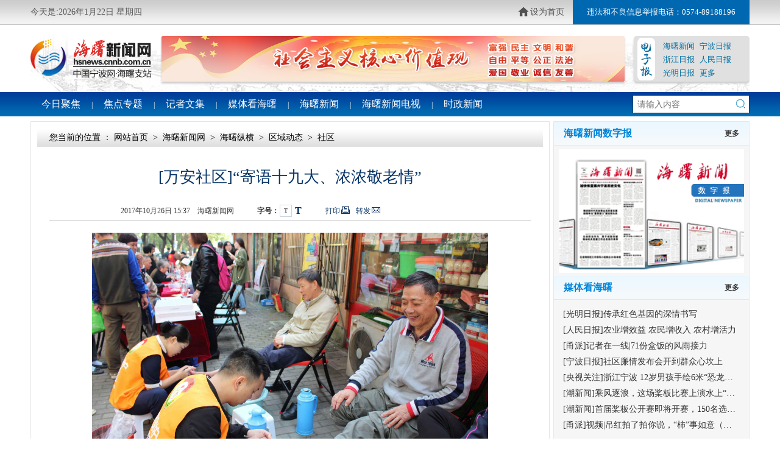

--- FILE ---
content_type: application/javascript
request_url: http://hsnews.cnnb.com.cn/js/20/jquery.cxscroll.js
body_size: 9427
content:
/*!
 * jQuery cxScroll 1.2.2
 * http://code.ciaoca.com/
 * https://github.com/ciaoca/cxScroll
 * E-mail: ciaoca@gmail.com
 * Released under the MIT license
 * Date: 2015-09-17
 */
(function(factory){
  if (typeof define === 'function' && define.amd) {
    define(['jquery'], factory);
  } else {
    factory(jQuery);
  };
}(function($){
  $.cxScroll = function(){
    var obj;
    var settings;
    var callback;
    var scroller = {
      dom: {},
      api: {},
      lockState: false
    };

    // 检测是否为 DOM 元素
    var isElement = function(o){
      if(o && (typeof HTMLElement === 'function' || typeof HTMLElement === 'object') && o instanceof HTMLElement) {
        return true;
      } else {
        return (o && o.nodeType && o.nodeType === 1) ? true : false;
      };
    };

    // 检测是否为 jQuery 对象
    var isJquery = function(o){
      return (o && o.length && (typeof jQuery === 'function' || typeof jQuery === 'object') && o instanceof jQuery) ? true : false;
    };

    // 分配参数
    for (var i = 0, l = arguments.length; i < l; i++) {
      if (isJquery(arguments[i])) {
        obj = arguments[i];
      } else if (isElement(arguments[i])) {
        obj = $(arguments[i]);
      } else if (typeof arguments[i] === 'function') {
        callback = arguments[i];
      } else if (typeof arguments[i] === 'object') {
        settings = arguments[i];
      };
    };

    if (!obj.length) {return};

    scroller.init = function(){
      var self = this;

      self.dom.el = obj;
      self.settings = $.extend({}, $.cxScroll.defaults, settings);

      self.build();

      self.api = {
        play: function(){
          self.settings.auto = true;
          self.play();
        },
        stop: function(){
          self.settings.auto = false;
          self.stop();
        },
        prev: function(speed){
          speed = parseInt(speed, 10);
          if (typeof speed !== 'number' || speed < 0) {
            speed = self.settings.speed;
          };
          self.goto(self.prevVal, speed);
        },
        next: function(speed){
          speed = parseInt(speed, 10);
          if (typeof speed !== 'number' || speed < 0) {
            speed = self.settings.speed;
          };
          self.goto(self.nextVal, speed);
        }
      };

      if (typeof callback === 'function') {
        callback(self.api);
      };
    };

    scroller.build = function(){
      var self = this;

      self.dom.box = self.dom.el.find('.box');
      self.dom.list = self.dom.box.find('.list');
      self.dom.items = self.dom.list.find('li');
      self.itemSum = self.dom.items.length;

      // 没有元素或只有1个元素时，不进行滚动
      if (self.itemSum <= 1){return};

      self.dom.prevBtn = self.dom.el.find('.prev');
      self.dom.nextBtn = self.dom.el.find('.next');
      self.itemWidth = self.dom.items.outerWidth();
      self.itemHeight = self.dom.items.outerHeight();

      if (self.settings.direction === 'left' || self.settings.direction === 'right') {
        // 容器宽度不足时，不进行滚动
        if (self.itemWidth * self.itemSum <= self.dom.box.outerWidth()) {return};

        self.prevVal = 'left';
        self.nextVal = 'right';
        self.moveVal = self.itemWidth;

      } else {
        // 容器高度不足时，不进行滚动
        if (self.itemHeight * self.itemSum <= self.dom.box.outerHeight()){return};

        self.prevVal = 'top';
        self.nextVal = 'bottom';
        self.moveVal = self.itemHeight;
      };

      // 元素：后补
      self.dom.list.append(self.dom.list.html());

      // 添加元素：手动操作按钮
      if (self.settings.prevBtn && !self.dom.prevBtn.length) {
        self.dom.prevBtn = $('<a></a>', {'class':'prev'}).prependTo(self.dom.el);
      };
      if (self.settings.nextBtn && !self.dom.nextBtn.length) {
        self.dom.nextBtn = $('<a></a>', {'class':'next'}).prependTo(self.dom.el);
      };

      // 事件：手动操作
      if (self.settings.nextBtn && self.dom.prevBtn.length) {
        self.dom.nextBtn.bind('click', function(){
          if (!self.lockState) {
            self.goto(self.nextVal, self.settings.accel);
          };
        });
      };
      if (self.settings.prevBtn && self.dom.prevBtn.length) {
        self.dom.prevBtn.bind('click', function(){
          if (!self.lockState) {
            self.goto(self.prevVal, self.settings.accel);
          };
        });
      };

      // 事件：鼠标移入停止，移出开始
      if (self.settings.hoverLock) {
        self.dom.box.on('mouseenter', function(){
          self.stop();
        });
        self.dom.box.on('mouseleave', function(){
          self.play();
        });
      };

      self.play();
    };

    // 方法：开始
    scroller.play = function(){
      var self = this;

      if (!self.settings.auto) {return};
      self.stop();

      self.run = setTimeout(function(){
        self.goto();
      }, self.settings.time);
    };

    // 方法：停止
    scroller.stop = function(){
      // 立即停止（效果不是很好）
      // this.dom.box.stop(true);
      if (typeof(this.run) !== 'undefined') {
        clearTimeout(this.run);
      };
    };

    // 方法：滚动
    scroller.goto = function(d, t){
      var self = this;
      var _max;  // 滚动的最大限度
      var _dis;  // 滚动的距离
      var _speed = t || self.settings.speed;

      if (typeof d !== 'string') {
        d = self.settings.direction;
      };

      self.stop();
      self.lockState = true;

      switch(d) {
        case 'left':
        case 'top':
          _max = 0;

          if (d === 'left') {
            if (parseInt(self.dom.box.scrollLeft(), 10) === 0) {
              self.dom.box.scrollLeft(self.itemSum * self.moveVal);
            };

            _dis = self.dom.box.scrollLeft() - (self.moveVal * self.settings.step);

            if (_dis % self.itemWidth > 0) {
              _dis -= (_dis % self.itemWidth) - self.itemWidth;
            };

            if (_dis < _max) {
              _dis = _max;
            };

            self.dom.box.animate({
              'scrollLeft': _dis
            }, _speed, self.settings.easing, function(){
              if (parseInt(self.dom.box.scrollLeft(), 10) <= _max) {
                self.dom.box.scrollLeft(0);
              };
            });

          } else {
            if (parseInt(self.dom.box.scrollTop(), 10) === 0) {
              self.dom.box.scrollTop(self.itemSum * self.moveVal);
            };

            _dis = self.dom.box.scrollTop() - (self.moveVal * self.settings.step);

            if (_dis % self.itemHeight > 0) {
              _dis-=(_dis%self.itemHeight)-self.itemHeight;
            };

            if (_dis < _max){
              _dis = _max;
            };

            self.dom.box.animate({
              'scrollTop': _dis
            }, _speed, self.settings.easing, function(){
              if (parseInt(self.dom.box.scrollTop(), 10) <= _max) {
                self.dom.box.scrollTop(0);
              };
            });
          };
          break;
  
        case 'right':
        case 'bottom':
          _max = self.itemSum * self.moveVal;

          if (d === 'right'){
            _dis = self.dom.box.scrollLeft() + (self.moveVal * self.settings.step);

            if (_dis % self.itemWidth > 0) {
              _dis -= (_dis % self.itemWidth);
            };

            if (_dis > _max){
              _dis = _max;
            };

            self.dom.box.animate({
              'scrollLeft': _dis
            }, _speed, self.settings.easing, function(){
              if (parseInt(self.dom.box.scrollLeft(), 10) >= _max) {
                self.dom.box.scrollLeft(0);
              };
            });

          } else {
            _dis = self.dom.box.scrollTop() + (self.moveVal * self.settings.step);

            if (_dis % self.itemHeight > 0){
              _dis -= (_dis % self.itemHeight);
            };

            if (_dis > _max){
              _dis = _max;
            };

            self.dom.box.animate({
              'scrollTop': _dis
            }, _speed, self.settings.easing, function(){
              if (parseInt(self.dom.box.scrollTop(), 10) >= _max) {
                self.dom.box.scrollTop(0);
              };
            });
          };
          break;
        
        default:
          return;
      };
      
      self.dom.box.queue(function(){
        self.lockState = false;
        self.play();
        $(this).dequeue();
      });
    };

    scroller.init();
  };

  // 默认值
  $.cxScroll.defaults = {
    direction: 'right',   // 滚动方向
    easing: 'swing',      // 缓动方式
    step: 1,              // 滚动步长
    accel: 200,           // 手动滚动速度
    speed: 800,           // 自动滚动速度
    time: 4000,           // 自动滚动间隔时间
    auto: true,           // 是否自动滚动
    hoverLock: true,      // 鼠标移入移出锁定
    prevBtn: true,        // 是否使用 prev 按钮
    nextBtn: true         // 是否使用 next 按钮
  };

  $.fn.cxScroll = function(settings, callback){
    this.each(function(i){
      $.cxScroll(this, settings, callback);
    });
    return this;
  };
}));
